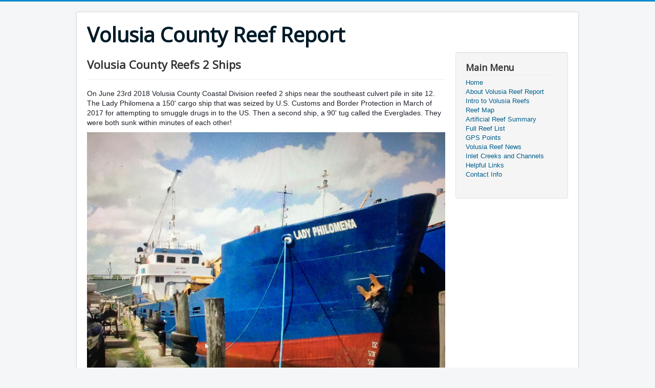

--- FILE ---
content_type: text/html; charset=utf-8
request_url: https://volusiacountyreefreport.org/index.php/volusia-reef-news/43-site-12-upgrade
body_size: 2918
content:
<!DOCTYPE html>
<html lang="en-gb" dir="ltr">
<head>
	<meta name="viewport" content="width=device-width, initial-scale=1.0" />
	<meta charset="utf-8" />
	<base href="https://volusiacountyreefreport.org/index.php/volusia-reef-news/43-site-12-upgrade" />
	<meta name="keywords" content="Volusia, diving, boating, reef, information" />
	<meta name="author" content="Administrator" />
	<meta name="description" content="Information about reefs, boating and diving in the Volusia County area." />
	<meta name="generator" content="Joomla! - Open Source Content Management" />
	<title>Volusia County Reefs 2 Ships</title>
	<link href="/templates/protostar/favicon.ico" rel="shortcut icon" type="image/vnd.microsoft.icon" />
	<link href="/templates/protostar/css/template.css?6d3c13e3b4bd519ec5a7e4ea080fc564" rel="stylesheet" />
	<link href="https://fonts.googleapis.com/css?family=Open+Sans" rel="stylesheet" />
	<style>

	h1, h2, h3, h4, h5, h6, .site-title {
		font-family: 'Open Sans', sans-serif;
	}
	</style>
	<script src="/media/jui/js/jquery.min.js?6d3c13e3b4bd519ec5a7e4ea080fc564"></script>
	<script src="/media/jui/js/jquery-noconflict.js?6d3c13e3b4bd519ec5a7e4ea080fc564"></script>
	<script src="/media/jui/js/jquery-migrate.min.js?6d3c13e3b4bd519ec5a7e4ea080fc564"></script>
	<script src="/media/system/js/caption.js?6d3c13e3b4bd519ec5a7e4ea080fc564"></script>
	<script src="/media/jui/js/bootstrap.min.js?6d3c13e3b4bd519ec5a7e4ea080fc564"></script>
	<script src="/templates/protostar/js/template.js?6d3c13e3b4bd519ec5a7e4ea080fc564"></script>
	<!--[if lt IE 9]><script src="/media/jui/js/html5.js?6d3c13e3b4bd519ec5a7e4ea080fc564"></script><![endif]-->
	<script>
jQuery(window).on('load',  function() {
				new JCaption('img.caption');
			});
	</script>


<!-- Start Google Analytics Universal for Joomla by Analytics for Joomla -->
<script>
  (function(i,s,o,g,r,a,m){i['GoogleAnalyticsObject']=r;i[r]=i[r]||function(){
  (i[r].q=i[r].q||[]).push(arguments)},i[r].l=1*new Date();a=s.createElement(o),
  m=s.getElementsByTagName(o)[0];a.async=1;a.src=g;m.parentNode.insertBefore(a,m)
  })(window,document,'script','//www.google-analytics.com/analytics.js','ga');

  ga('create', 'UA-4872365-5', ' http://volusiareefreport.org');
  ga('send', 'pageview');
</script>
<!-- End Google Analytics Universal -->
</head>
<body class="site com_content view-article no-layout no-task itemid-112">
	<!-- Body -->
	<div class="body" id="top">
		<div class="container">
			<!-- Header -->
			<header class="header" role="banner">
				<div class="header-inner clearfix">
					<a class="brand pull-left" href="/">
						<span class="site-title" title="Volusia County Reef Report">Volusia County Reef Report</span>											</a>
					<div class="header-search pull-right">
						
					</div>
				</div>
			</header>
						
			<div class="row-fluid">
								<main id="content" role="main" class="span9">
					<!-- Begin Content -->
					
					<div id="system-message-container">
	</div>

					<div class="item-page" itemscope itemtype="https://schema.org/Article">
	<meta itemprop="inLanguage" content="en-GB" />
	
		
			<div class="page-header">
		<h2 itemprop="headline">
			Volusia County Reefs 2 Ships		</h2>
							</div>
					
		
						<dl class="article-info muted">

		
			<dt class="article-info-term">
							</dt>

			
			
			
			
			
		
					
			
						</dl>
	
	
		
								<div itemprop="articleBody">
		<p><span style="color: #1d2129; font-family: Helvetica, Arial, sans-serif; font-size: 14px;">On June 23rd 2018 Volusia County Coastal Division reefed 2 ships near the southeast culvert pile in site 12. The Lady </span><span style="color: #1d2129; font-family: Helvetica, Arial, sans-serif;"><span style="font-size: 14px;">Philomena a 150' cargo ship that was seized by U.S. Customs and Border Protection in March of 2017 for attempting to smuggle drugs in to the US. Then a </span></span><span style="color: #1d2129; font-family: Helvetica, Arial, sans-serif; font-size: 14px;">second ship, a 90' tug called the </span><span style="color: #1d2129; font-family: Helvetica, Arial, sans-serif; font-size: 14px;">Everglades. They were both sunk within minutes of each other!</span></p>
<p style="color: #1d2129; font-family: Helvetica, Arial, sans-serif; font-size: 14px;"><img src="/images/Site12/LadyPhilomena.jpg" alt="" width="100%" /><br /> The Lady Philomena a 150' cargo ship</p>
<p style="color: #1d2129; font-family: Helvetica, Arial, sans-serif; font-size: 14px;"><span style="color: #1d2129; font-family: Helvetica, Arial, sans-serif;"><span style="font-size: 14px;"><a href="https://photos.app.goo.gl/zxdwU1lVa4FxjoF83">https://photos.app.goo.gl/zxdwU1lVa4FxjoF83</a></span></span></p>
<p style="color: #1d2129; font-family: Helvetica, Arial, sans-serif; font-size: 14px;"><span style="color: #1d2129; font-family: Helvetica, Arial, sans-serif;"><span style="font-size: 14px;"><a href="http://www.marinetraffic.com/en/photos/of/ships/shipid:768476/ship_name:LADY%20PHILOMENA#1445108">http://www.marinetraffic.com/en/photos/of/ships/shipid:768476/ship_name:LADY%20PHILOMENA#1445108</a></span></span></p>
<p style="color: #1d2129; font-family: Helvetica, Arial, sans-serif; font-size: 14px;"><span style="color: #1d2129; font-family: Helvetica, Arial, sans-serif;"><span style="font-size: 14px;"><a href="http://www.news-journalonline.com/news/20170709/volusia-plans-to-sink-ship-for-reef-program">http://www.news-journalonline.com/news/20170709/volusia-plans-to-sink-ship-for-reef-program</a></span></span></p>
<p style="color: #1d2129; font-family: Helvetica, Arial, sans-serif; font-size: 14px;"><span style="color: #1d2129; font-family: Helvetica, Arial, sans-serif;"><span style="font-size: 14px;"><a href="https://www.vesselfinder.com/?imo=5146419">https://www.vesselfinder.com/?imo=5146419</a></span></span></p>
<p style="color: #1d2129; font-family: Helvetica, Arial, sans-serif; font-size: 14px;"><span style="color: #1d2129; font-family: Helvetica, Arial, sans-serif;"><span style="font-size: 14px;"><a href="http://miami.cbslocal.com/2017/03/27/3-arrested-after-narcotics-sting-uncovers-47-kilos-of-cocaine-on-cargo-ship/">http://miami.cbslocal.com/2017/03/27/3-arrested-after-narcotics-sting-uncovers-47-kilos-of-cocaine-on-cargo-ship/</a></span></span></p>
<p style="color: #1d2129; font-family: Helvetica, Arial, sans-serif; font-size: 14px;"><span style="color: #1d2129; font-family: Helvetica, Arial, sans-serif;"><span style="font-size: 14px;"><a href="https://www.vesseltracker.com/en/Ships/Lady-Philomena-5146419.html">https://www.vesseltracker.com/en/Ships/Lady-Philomena-5146419.html</a></span></span></p>
<p style="color: #1d2129; font-family: Helvetica, Arial, sans-serif; font-size: 14px;"><span style="color: #1d2129; font-family: Helvetica, Arial, sans-serif;"><span style="font-size: 14px;"><a href="http://www.miamiherald.com/news/local/crime/article141040893.html">http://www.miamiherald.com/news/local/crime/article141040893.html</a></span></span></p>
<p style="color: #1d2129; font-family: Helvetica, Arial, sans-serif; font-size: 14px;"><span style="color: #1d2129; font-family: Helvetica, Arial, sans-serif;"><span style="font-size: 14px;"><a href="https://www.cwsauctions.com/lots/1216802/detail">https://www.cwsauctions.com/lots/1216802/detail</a></span></span></p>
<p style="color: #1d2129; font-family: Helvetica, Arial, sans-serif; font-size: 14px;"><span style="color: #1d2129; font-family: Helvetica, Arial, sans-serif;"><span style="font-size: 14px;"><a href="https://www.balticshipping.com/vessel/imo/5146419">https://www.balticshipping.com/vessel/imo/5146419</a></span></span></p>
<p style="color: #1d2129; font-family: Helvetica, Arial, sans-serif; font-size: 14px;"><span style="color: #1d2129; font-family: Helvetica, Arial, sans-serif;"><span style="font-size: 14px;"><a href="https://www.hometownnewsvolusia.com/news/county-gets-two-ships-to-expand-reef-program/article_4c47fa12-7d35-11e7-80b4-674d5921ffa7.html">https://www.hometownnewsvolusia.com/news/county-gets-two-ships-to-expand-reef-program/article_4c47fa12-7d35-11e7-80b4-674d5921ffa7.html</a></span></span></p>
<p style="color: #1d2129; font-family: Helvetica, Arial, sans-serif; font-size: 14px;"><span style="color: #1d2129; font-family: Helvetica, Arial, sans-serif;"><span style="font-size: 14px;"><a href="http://www.wogx.com/news/ship-tugboat-to-be-sunk-as-part-of-artificial-reef">http://www.wogx.com/news/ship-tugboat-to-be-sunk-as-part-of-artificial-reef</a></span></span></p>
<p style="color: #1d2129; font-family: Helvetica, Arial, sans-serif; font-size: 14px;"><span style="color: #1d2129; font-family: Helvetica, Arial, sans-serif;"><span style="font-size: 14px;"><a href="http://www.news-journalonline.com/news/20171109/future-artificial-reefs-open-for-tours-in-ponce-inlet">http://www.news-journalonline.com/news/20171109/future-artificial-reefs-open-for-tours-in-ponce-inlet</a></span></span></p>
<p style="color: #1d2129; font-family: Helvetica, Arial, sans-serif; font-size: 14px;"><span style="color: #1d2129; font-family: Helvetica, Arial, sans-serif;"><span style="font-size: 14px;"><a href="http://www.news-journalonline.com/news/20171112/hundreds-tour-ships-to-be-sunk-for-volusias-next-artificial-reefs">http://www.news-journalonline.com/news/20171112/hundreds-tour-ships-to-be-sunk-for-volusias-next-artificial-reefs</a></span></span></p>
<p style="color: #1d2129; font-family: Helvetica, Arial, sans-serif; font-size: 14px;"><span style="color: #1d2129; font-family: Helvetica, Arial, sans-serif;"><span style="font-size: 14px;"><a href="http://headlinesurfer.com/content/celebrate-marine-life-beneath-surface-ponce-inlet">http://headlinesurfer.com/content/celebrate-marine-life-beneath-surface-ponce-inlet</a></span></span></p>
<p style="color: #1d2129; font-family: Helvetica, Arial, sans-serif; font-size: 14px;"><span style="color: #1d2129; font-family: Helvetica, Arial, sans-serif;"><span style="font-size: 14px;"><a href="http://www.news-journalonline.com/news/20170904/sinking-feeling-boats-to-become-artificial-reefs-off-volusia-county-waters">http://www.news-journalonline.com/news/20170904/sinking-feeling-boats-to-become-artificial-reefs-off-volusia-county-waters</a></span></span></p>
<p style="color: #1d2129; font-family: Helvetica, Arial, sans-serif; font-size: 14px;"> </p>
<p style="color: #1d2129; font-family: Helvetica, Arial, sans-serif; font-size: 14px;"><img src="/images/Site12/EvergladesTug.jpg" alt="" width="100%" /> <br /> 90' tugboat called the Everglades</p>
<p style="color: #1d2129; font-family: Helvetica, Arial, sans-serif; font-size: 14px;"><span style="color: #1d2129; font-family: Helvetica, Arial, sans-serif;"><span style="font-size: 14px;">http://www.news-journalonline.com/news/20180623/2-ships-sunk-miles-off-coast-become-volusias-latest-artificial-reefs</span></span></p> 	</div>

	
							</div>
					<div class="clearfix"></div>
					<div aria-label="Breadcrumbs" role="navigation">
	<ul itemscope itemtype="https://schema.org/BreadcrumbList" class="breadcrumb">
					<li>
				You are here: &#160;
			</li>
		
						<li itemprop="itemListElement" itemscope itemtype="https://schema.org/ListItem">
											<a itemprop="item" href="/index.php" class="pathway"><span itemprop="name">Home</span></a>
					
											<span class="divider">
							<img src="/media/system/images/arrow.png" alt="" />						</span>
										<meta itemprop="position" content="1">
				</li>
							<li itemprop="itemListElement" itemscope itemtype="https://schema.org/ListItem">
											<a itemprop="item" href="/index.php/volusia-reef-news" class="pathway"><span itemprop="name">Volusia Reef News</span></a>
					
											<span class="divider">
							<img src="/media/system/images/arrow.png" alt="" />						</span>
										<meta itemprop="position" content="2">
				</li>
							<li itemprop="itemListElement" itemscope itemtype="https://schema.org/ListItem" class="active">
					<span itemprop="name">
						Volusia County Reefs 2 Ships					</span>
					<meta itemprop="position" content="3">
				</li>
				</ul>
</div>

					<!-- End Content -->
				</main>
									<div id="aside" class="span3">
						<!-- Begin Right Sidebar -->
						<div class="well _menu"><h3 class="page-header">Main Menu</h3><ul class="nav menu mod-list">
<li class="item-101 default"><a href="/index.php" >Home</a></li><li class="item-103"><a href="/index.php/about-us" >About Volusia Reef Report</a></li><li class="item-107"><a href="/index.php/intro-to-volusia-reefs" >Intro to Volusia Reefs</a></li><li class="item-106"><a href="/index.php/reef-map" >Reef Map</a></li><li class="item-113"><a href="/index.php/reef-summary" >Artificial Reef Summary</a></li><li class="item-104"><a href="/index.php/volusia-s-reefs" >Full Reef List</a></li><li class="item-105"><a href="/index.php/gps-points" >GPS Points</a></li><li class="item-112 current active"><a href="/index.php/volusia-reef-news" >Volusia Reef News</a></li><li class="item-114"><a href="/index.php/inlet-creeks-and-channels" >Inlet Creeks and Channels</a></li><li class="item-108"><a href="/index.php/links" >Helpful Links</a></li><li class="item-102"><a href="/index.php/test-menu-item" >Contact Info</a></li></ul>
</div>
						<!-- End Right Sidebar -->
					</div>
							</div>
		</div>
	</div>
	<!-- Footer -->
	<footer class="footer" role="contentinfo">
		<div class="container">
			<hr />
			
			<p class="pull-right">
				<a href="#top" id="back-top">
					Back to Top				</a>
			</p>
			<p>
				&copy; 2025 Volusia County Reef Report			</p>
		</div>
	</footer>
	
</body>
</html>
